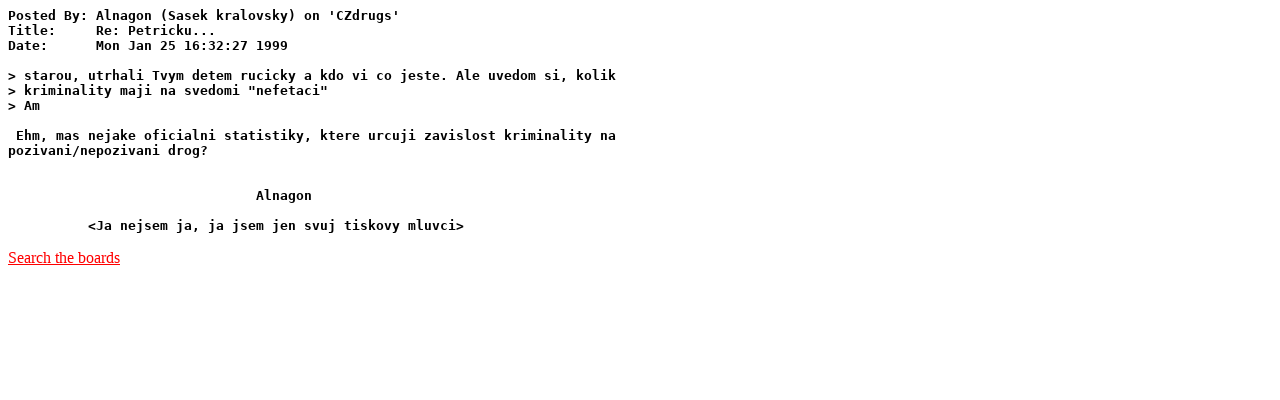

--- FILE ---
content_type: text/html
request_url: http://bbs.vslib.cz/bbs2www/CZdrugs/0067
body_size: 699
content:
<HTML>
<HEAD>
<TITLE>Liane BBS: CZdrugs: Re: Petricku...
</TITLE>
</HEAD>
<BODY BGCOLOR="#ffffff" LINK="#ff0000" ALINK="#00ff00" VLINK="#990000">
<B>
<PRE>
Posted By: Alnagon (Sasek kralovsky) on 'CZdrugs'
Title:     Re: Petricku...
Date:      Mon Jan 25 16:32:27 1999

&gt; starou, utrhali Tvym detem rucicky a kdo vi co jeste. Ale uvedom si, kolik 
&gt; kriminality maji na svedomi "nefetaci"
&gt; Am

 Ehm, mas nejake oficialni statistiky, ktere urcuji zavislost kriminality na 
pozivani/nepozivani drog?

 
                               Alnagon

          &lt;Ja nejsem ja, ja jsem jen svuj tiskovy mluvci&gt;
</PRE>
</B>
<P>
<A HREF="/search">Search the boards</A>
</BODY>
</HTML>
